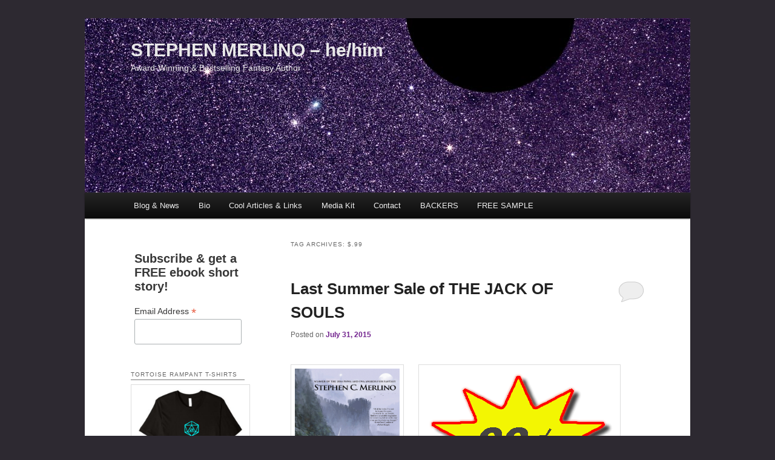

--- FILE ---
content_type: text/html; charset=UTF-8
request_url: http://stephenmerlino.com/tag/99/
body_size: 12267
content:
<!DOCTYPE html>
<!--[if IE 6]>
<html id="ie6" lang="en-US" xmlns:fb="https://www.facebook.com/2008/fbml" xmlns:addthis="https://www.addthis.com/help/api-spec" >
<![endif]-->
<!--[if IE 7]>
<html id="ie7" lang="en-US" xmlns:fb="https://www.facebook.com/2008/fbml" xmlns:addthis="https://www.addthis.com/help/api-spec" >
<![endif]-->
<!--[if IE 8]>
<html id="ie8" lang="en-US" xmlns:fb="https://www.facebook.com/2008/fbml" xmlns:addthis="https://www.addthis.com/help/api-spec" >
<![endif]-->
<!--[if !(IE 6) | !(IE 7) | !(IE 8)  ]><!-->
<html lang="en-US" xmlns:fb="https://www.facebook.com/2008/fbml" xmlns:addthis="https://www.addthis.com/help/api-spec" >
<!--<![endif]-->
<head>
<meta charset="UTF-8" />
<meta name="viewport" content="width=device-width" />
<title>$.99 | STEPHEN MERLINO  &#8211; he/him</title>
<link rel="profile" href="http://gmpg.org/xfn/11" />
<link rel="stylesheet" type="text/css" media="all" href="http://stephenmerlino.com/wp-content/themes/twentyeleven/style.css" />
<link rel="pingback" href="http://stephenmerlino.com/xmlrpc.php" />
<!--[if lt IE 9]>
<script src="http://stephenmerlino.com/wp-content/themes/twentyeleven/js/html5.js" type="text/javascript"></script>
<![endif]-->
<meta name='robots' content='max-image-preview:large' />

<!-- Open Graph Meta Tags generated by Blog2Social 694 - https://www.blog2social.com -->
<meta property="og:title" content="STEPHEN MERLINO  - he/him"/>
<meta property="og:description" content="Award-Winning &amp; Bestselling Fantasy Author"/>
<meta property="og:url" content="http://stephenmerlino.com/tag/99/"/>
<meta property="og:image" content="http://stephenmerlino.com/wp-content/uploads/2015/07/99-cents.gif"/>
<meta property="og:image:width" content="320"/>
<meta property="og:image:height" content="255"/>
<meta property="og:image:type" content="image/gif"/>
<meta property="og:type" content="article"/>
<meta property="og:article:published_time" content="2015-07-31 13:54:08"/>
<meta property="og:article:modified_time" content="2015-08-01 13:10:22"/>
<meta property="og:article:tag" content="$.99"/>
<meta property="og:article:tag" content="$0.99"/>
<meta property="og:article:tag" content="99 cents"/>
<meta property="og:article:tag" content="action adventure"/>
<meta property="og:article:tag" content="assassin"/>
<meta property="og:article:tag" content="award"/>
<meta property="og:article:tag" content="award-winner"/>
<meta property="og:article:tag" content="bargain"/>
<meta property="og:article:tag" content="bestseller"/>
<meta property="og:article:tag" content="book bargain"/>
<meta property="og:article:tag" content="book sale"/>
<meta property="og:article:tag" content="epic"/>
<meta property="og:article:tag" content="epic fantasy"/>
<meta property="og:article:tag" content="fantasy"/>
<meta property="og:article:tag" content="rogue"/>
<meta property="og:article:tag" content="Stephen Merlino"/>
<meta property="og:article:tag" content="strong female"/>
<meta property="og:article:tag" content="sword and sorcery"/>
<meta property="og:article:tag" content="the jack of souls"/>
<meta property="og:article:tag" content="thief"/>
<!-- Open Graph Meta Tags generated by Blog2Social 694 - https://www.blog2social.com -->

<!-- Twitter Card generated by Blog2Social 694 - https://www.blog2social.com -->
<meta name="twitter:card" content="summary">
<meta name="twitter:title" content="STEPHEN MERLINO  - he/him"/>
<meta name="twitter:description" content="Award-Winning &amp; Bestselling Fantasy Author"/>
<meta name="twitter:image" content="http://stephenmerlino.com/wp-content/uploads/2015/07/99-cents.gif"/>
<!-- Twitter Card generated by Blog2Social 694 - https://www.blog2social.com -->
<link rel='dns-prefetch' href='//assets.pinterest.com' />
<link rel='dns-prefetch' href='//static.addtoany.com' />
<link rel='dns-prefetch' href='//s.w.org' />
<link rel="alternate" type="application/rss+xml" title="STEPHEN MERLINO  - he/him &raquo; Feed" href="http://stephenmerlino.com/feed/" />
<link rel="alternate" type="application/rss+xml" title="STEPHEN MERLINO  - he/him &raquo; Comments Feed" href="http://stephenmerlino.com/comments/feed/" />
<link rel="alternate" type="application/rss+xml" title="STEPHEN MERLINO  - he/him &raquo; $.99 Tag Feed" href="http://stephenmerlino.com/tag/99/feed/" />
<script type="text/javascript">
window._wpemojiSettings = {"baseUrl":"https:\/\/s.w.org\/images\/core\/emoji\/13.1.0\/72x72\/","ext":".png","svgUrl":"https:\/\/s.w.org\/images\/core\/emoji\/13.1.0\/svg\/","svgExt":".svg","source":{"concatemoji":"http:\/\/stephenmerlino.com\/wp-includes\/js\/wp-emoji-release.min.js?ver=5.9.12"}};
/*! This file is auto-generated */
!function(e,a,t){var n,r,o,i=a.createElement("canvas"),p=i.getContext&&i.getContext("2d");function s(e,t){var a=String.fromCharCode;p.clearRect(0,0,i.width,i.height),p.fillText(a.apply(this,e),0,0);e=i.toDataURL();return p.clearRect(0,0,i.width,i.height),p.fillText(a.apply(this,t),0,0),e===i.toDataURL()}function c(e){var t=a.createElement("script");t.src=e,t.defer=t.type="text/javascript",a.getElementsByTagName("head")[0].appendChild(t)}for(o=Array("flag","emoji"),t.supports={everything:!0,everythingExceptFlag:!0},r=0;r<o.length;r++)t.supports[o[r]]=function(e){if(!p||!p.fillText)return!1;switch(p.textBaseline="top",p.font="600 32px Arial",e){case"flag":return s([127987,65039,8205,9895,65039],[127987,65039,8203,9895,65039])?!1:!s([55356,56826,55356,56819],[55356,56826,8203,55356,56819])&&!s([55356,57332,56128,56423,56128,56418,56128,56421,56128,56430,56128,56423,56128,56447],[55356,57332,8203,56128,56423,8203,56128,56418,8203,56128,56421,8203,56128,56430,8203,56128,56423,8203,56128,56447]);case"emoji":return!s([10084,65039,8205,55357,56613],[10084,65039,8203,55357,56613])}return!1}(o[r]),t.supports.everything=t.supports.everything&&t.supports[o[r]],"flag"!==o[r]&&(t.supports.everythingExceptFlag=t.supports.everythingExceptFlag&&t.supports[o[r]]);t.supports.everythingExceptFlag=t.supports.everythingExceptFlag&&!t.supports.flag,t.DOMReady=!1,t.readyCallback=function(){t.DOMReady=!0},t.supports.everything||(n=function(){t.readyCallback()},a.addEventListener?(a.addEventListener("DOMContentLoaded",n,!1),e.addEventListener("load",n,!1)):(e.attachEvent("onload",n),a.attachEvent("onreadystatechange",function(){"complete"===a.readyState&&t.readyCallback()})),(n=t.source||{}).concatemoji?c(n.concatemoji):n.wpemoji&&n.twemoji&&(c(n.twemoji),c(n.wpemoji)))}(window,document,window._wpemojiSettings);
</script>
<style type="text/css">
img.wp-smiley,
img.emoji {
	display: inline !important;
	border: none !important;
	box-shadow: none !important;
	height: 1em !important;
	width: 1em !important;
	margin: 0 0.07em !important;
	vertical-align: -0.1em !important;
	background: none !important;
	padding: 0 !important;
}
</style>
	<link rel='stylesheet' id='pinterestBadge-css'  href='http://stephenmerlino.com/wp-content/plugins/pinterest-badge/pinterest.css?ver=5.9.12' type='text/css' media='all' />
<link rel='stylesheet' id='progressbar-new-css-css'  href='http://stephenmerlino.com/wp-content/plugins/nice-animation-progressbar/css/style.css?ver=5.9.12' type='text/css' media='all' />
<link rel='stylesheet' id='progressbar-news-css-css'  href='http://stephenmerlino.com/wp-content/plugins/nice-animation-progressbar/css/jqbar.css?ver=5.9.12' type='text/css' media='all' />
<link rel='stylesheet' id='pinterest-pin-it-button-plugin-styles-css'  href='http://stephenmerlino.com/wp-content/plugins/pinterest-pin-it-button/css/public.css?ver=2.1.0.1' type='text/css' media='all' />
<link rel='stylesheet' id='wppb_css-css'  href='http://stephenmerlino.com/wp-content/plugins/progress-bar/css/wppb.css?ver=5.9.12' type='text/css' media='all' />
<link rel='stylesheet' id='wp-block-library-css'  href='http://stephenmerlino.com/wp-includes/css/dist/block-library/style.min.css?ver=5.9.12' type='text/css' media='all' />
<style id='global-styles-inline-css' type='text/css'>
body{--wp--preset--color--black: #000000;--wp--preset--color--cyan-bluish-gray: #abb8c3;--wp--preset--color--white: #ffffff;--wp--preset--color--pale-pink: #f78da7;--wp--preset--color--vivid-red: #cf2e2e;--wp--preset--color--luminous-vivid-orange: #ff6900;--wp--preset--color--luminous-vivid-amber: #fcb900;--wp--preset--color--light-green-cyan: #7bdcb5;--wp--preset--color--vivid-green-cyan: #00d084;--wp--preset--color--pale-cyan-blue: #8ed1fc;--wp--preset--color--vivid-cyan-blue: #0693e3;--wp--preset--color--vivid-purple: #9b51e0;--wp--preset--gradient--vivid-cyan-blue-to-vivid-purple: linear-gradient(135deg,rgba(6,147,227,1) 0%,rgb(155,81,224) 100%);--wp--preset--gradient--light-green-cyan-to-vivid-green-cyan: linear-gradient(135deg,rgb(122,220,180) 0%,rgb(0,208,130) 100%);--wp--preset--gradient--luminous-vivid-amber-to-luminous-vivid-orange: linear-gradient(135deg,rgba(252,185,0,1) 0%,rgba(255,105,0,1) 100%);--wp--preset--gradient--luminous-vivid-orange-to-vivid-red: linear-gradient(135deg,rgba(255,105,0,1) 0%,rgb(207,46,46) 100%);--wp--preset--gradient--very-light-gray-to-cyan-bluish-gray: linear-gradient(135deg,rgb(238,238,238) 0%,rgb(169,184,195) 100%);--wp--preset--gradient--cool-to-warm-spectrum: linear-gradient(135deg,rgb(74,234,220) 0%,rgb(151,120,209) 20%,rgb(207,42,186) 40%,rgb(238,44,130) 60%,rgb(251,105,98) 80%,rgb(254,248,76) 100%);--wp--preset--gradient--blush-light-purple: linear-gradient(135deg,rgb(255,206,236) 0%,rgb(152,150,240) 100%);--wp--preset--gradient--blush-bordeaux: linear-gradient(135deg,rgb(254,205,165) 0%,rgb(254,45,45) 50%,rgb(107,0,62) 100%);--wp--preset--gradient--luminous-dusk: linear-gradient(135deg,rgb(255,203,112) 0%,rgb(199,81,192) 50%,rgb(65,88,208) 100%);--wp--preset--gradient--pale-ocean: linear-gradient(135deg,rgb(255,245,203) 0%,rgb(182,227,212) 50%,rgb(51,167,181) 100%);--wp--preset--gradient--electric-grass: linear-gradient(135deg,rgb(202,248,128) 0%,rgb(113,206,126) 100%);--wp--preset--gradient--midnight: linear-gradient(135deg,rgb(2,3,129) 0%,rgb(40,116,252) 100%);--wp--preset--duotone--dark-grayscale: url('#wp-duotone-dark-grayscale');--wp--preset--duotone--grayscale: url('#wp-duotone-grayscale');--wp--preset--duotone--purple-yellow: url('#wp-duotone-purple-yellow');--wp--preset--duotone--blue-red: url('#wp-duotone-blue-red');--wp--preset--duotone--midnight: url('#wp-duotone-midnight');--wp--preset--duotone--magenta-yellow: url('#wp-duotone-magenta-yellow');--wp--preset--duotone--purple-green: url('#wp-duotone-purple-green');--wp--preset--duotone--blue-orange: url('#wp-duotone-blue-orange');--wp--preset--font-size--small: 13px;--wp--preset--font-size--medium: 20px;--wp--preset--font-size--large: 36px;--wp--preset--font-size--x-large: 42px;}.has-black-color{color: var(--wp--preset--color--black) !important;}.has-cyan-bluish-gray-color{color: var(--wp--preset--color--cyan-bluish-gray) !important;}.has-white-color{color: var(--wp--preset--color--white) !important;}.has-pale-pink-color{color: var(--wp--preset--color--pale-pink) !important;}.has-vivid-red-color{color: var(--wp--preset--color--vivid-red) !important;}.has-luminous-vivid-orange-color{color: var(--wp--preset--color--luminous-vivid-orange) !important;}.has-luminous-vivid-amber-color{color: var(--wp--preset--color--luminous-vivid-amber) !important;}.has-light-green-cyan-color{color: var(--wp--preset--color--light-green-cyan) !important;}.has-vivid-green-cyan-color{color: var(--wp--preset--color--vivid-green-cyan) !important;}.has-pale-cyan-blue-color{color: var(--wp--preset--color--pale-cyan-blue) !important;}.has-vivid-cyan-blue-color{color: var(--wp--preset--color--vivid-cyan-blue) !important;}.has-vivid-purple-color{color: var(--wp--preset--color--vivid-purple) !important;}.has-black-background-color{background-color: var(--wp--preset--color--black) !important;}.has-cyan-bluish-gray-background-color{background-color: var(--wp--preset--color--cyan-bluish-gray) !important;}.has-white-background-color{background-color: var(--wp--preset--color--white) !important;}.has-pale-pink-background-color{background-color: var(--wp--preset--color--pale-pink) !important;}.has-vivid-red-background-color{background-color: var(--wp--preset--color--vivid-red) !important;}.has-luminous-vivid-orange-background-color{background-color: var(--wp--preset--color--luminous-vivid-orange) !important;}.has-luminous-vivid-amber-background-color{background-color: var(--wp--preset--color--luminous-vivid-amber) !important;}.has-light-green-cyan-background-color{background-color: var(--wp--preset--color--light-green-cyan) !important;}.has-vivid-green-cyan-background-color{background-color: var(--wp--preset--color--vivid-green-cyan) !important;}.has-pale-cyan-blue-background-color{background-color: var(--wp--preset--color--pale-cyan-blue) !important;}.has-vivid-cyan-blue-background-color{background-color: var(--wp--preset--color--vivid-cyan-blue) !important;}.has-vivid-purple-background-color{background-color: var(--wp--preset--color--vivid-purple) !important;}.has-black-border-color{border-color: var(--wp--preset--color--black) !important;}.has-cyan-bluish-gray-border-color{border-color: var(--wp--preset--color--cyan-bluish-gray) !important;}.has-white-border-color{border-color: var(--wp--preset--color--white) !important;}.has-pale-pink-border-color{border-color: var(--wp--preset--color--pale-pink) !important;}.has-vivid-red-border-color{border-color: var(--wp--preset--color--vivid-red) !important;}.has-luminous-vivid-orange-border-color{border-color: var(--wp--preset--color--luminous-vivid-orange) !important;}.has-luminous-vivid-amber-border-color{border-color: var(--wp--preset--color--luminous-vivid-amber) !important;}.has-light-green-cyan-border-color{border-color: var(--wp--preset--color--light-green-cyan) !important;}.has-vivid-green-cyan-border-color{border-color: var(--wp--preset--color--vivid-green-cyan) !important;}.has-pale-cyan-blue-border-color{border-color: var(--wp--preset--color--pale-cyan-blue) !important;}.has-vivid-cyan-blue-border-color{border-color: var(--wp--preset--color--vivid-cyan-blue) !important;}.has-vivid-purple-border-color{border-color: var(--wp--preset--color--vivid-purple) !important;}.has-vivid-cyan-blue-to-vivid-purple-gradient-background{background: var(--wp--preset--gradient--vivid-cyan-blue-to-vivid-purple) !important;}.has-light-green-cyan-to-vivid-green-cyan-gradient-background{background: var(--wp--preset--gradient--light-green-cyan-to-vivid-green-cyan) !important;}.has-luminous-vivid-amber-to-luminous-vivid-orange-gradient-background{background: var(--wp--preset--gradient--luminous-vivid-amber-to-luminous-vivid-orange) !important;}.has-luminous-vivid-orange-to-vivid-red-gradient-background{background: var(--wp--preset--gradient--luminous-vivid-orange-to-vivid-red) !important;}.has-very-light-gray-to-cyan-bluish-gray-gradient-background{background: var(--wp--preset--gradient--very-light-gray-to-cyan-bluish-gray) !important;}.has-cool-to-warm-spectrum-gradient-background{background: var(--wp--preset--gradient--cool-to-warm-spectrum) !important;}.has-blush-light-purple-gradient-background{background: var(--wp--preset--gradient--blush-light-purple) !important;}.has-blush-bordeaux-gradient-background{background: var(--wp--preset--gradient--blush-bordeaux) !important;}.has-luminous-dusk-gradient-background{background: var(--wp--preset--gradient--luminous-dusk) !important;}.has-pale-ocean-gradient-background{background: var(--wp--preset--gradient--pale-ocean) !important;}.has-electric-grass-gradient-background{background: var(--wp--preset--gradient--electric-grass) !important;}.has-midnight-gradient-background{background: var(--wp--preset--gradient--midnight) !important;}.has-small-font-size{font-size: var(--wp--preset--font-size--small) !important;}.has-medium-font-size{font-size: var(--wp--preset--font-size--medium) !important;}.has-large-font-size{font-size: var(--wp--preset--font-size--large) !important;}.has-x-large-font-size{font-size: var(--wp--preset--font-size--x-large) !important;}
</style>
<link rel='stylesheet' id='pin-css-css'  href='http://stephenmerlino.com/wp-content/plugins/add-pinterest-follow-button/css/pin.css?ver=5.9.12' type='text/css' media='all' />
<link rel='stylesheet' id='contact-form-7-css'  href='http://stephenmerlino.com/wp-content/plugins/contact-form-7/includes/css/styles.css?ver=5.5.6' type='text/css' media='all' />
<link rel='stylesheet' id='crellyslider.min-css'  href='http://stephenmerlino.com/wp-content/plugins/crelly-slider/css/crellyslider.min.css?ver=1.4.5' type='text/css' media='all' />
<link rel='stylesheet' id='mc4wp-form-basic-css'  href='http://stephenmerlino.com/wp-content/plugins/mailchimp-for-wp/assets/css/form-basic.css?ver=4.8.7' type='text/css' media='all' />
<link rel='stylesheet' id='addthis_all_pages-css'  href='http://stephenmerlino.com/wp-content/plugins/addthis/frontend/build/addthis_wordpress_public.min.css?ver=5.9.12' type='text/css' media='all' />
<link rel='stylesheet' id='addtoany-css'  href='http://stephenmerlino.com/wp-content/plugins/add-to-any/addtoany.min.css?ver=1.16' type='text/css' media='all' />
<script type='text/javascript' src='http://stephenmerlino.com/wp-content/plugins/pinterest-badge/pinterest_wp.js?ver=5.9.12' id='pinterestBadge-js'></script>
<script type='text/javascript' src='http://stephenmerlino.com/wp-includes/js/jquery/jquery.min.js?ver=3.6.0' id='jquery-core-js'></script>
<script type='text/javascript' src='http://stephenmerlino.com/wp-includes/js/jquery/jquery-migrate.min.js?ver=3.3.2' id='jquery-migrate-js'></script>
<script type='text/javascript' src='http://stephenmerlino.com/wp-content/plugins/nice-animation-progressbar/js/jqbar.js?ver=1' id='progressbar-new-js-js'></script>
<script type='text/javascript' src='http://stephenmerlino.com/wp-content/plugins/progress-bar/js/wppb_animate.js?ver=5.9.12' id='wppb_animate-js'></script>
<script type='text/javascript' id='addtoany-core-js-before'>
window.a2a_config=window.a2a_config||{};a2a_config.callbacks=[];a2a_config.overlays=[];a2a_config.templates={};
</script>
<script type='text/javascript' async src='https://static.addtoany.com/menu/page.js' id='addtoany-core-js'></script>
<script type='text/javascript' async src='http://stephenmerlino.com/wp-content/plugins/add-to-any/addtoany.min.js?ver=1.1' id='addtoany-jquery-js'></script>
<script type='text/javascript' src='http://stephenmerlino.com/wp-includes/js/jquery/ui/core.min.js?ver=1.13.1' id='jquery-ui-core-js'></script>
<script type='text/javascript' src='http://stephenmerlino.com/wp-content/plugins/crelly-slider/js/jquery.crellyslider.min.js?ver=1.4.5' id='jquery.crellyslider.min-js'></script>
<link rel="https://api.w.org/" href="http://stephenmerlino.com/wp-json/" /><link rel="alternate" type="application/json" href="http://stephenmerlino.com/wp-json/wp/v2/tags/430" /><link rel="EditURI" type="application/rsd+xml" title="RSD" href="http://stephenmerlino.com/xmlrpc.php?rsd" />
<link rel="wlwmanifest" type="application/wlwmanifest+xml" href="http://stephenmerlino.com/wp-includes/wlwmanifest.xml" /> 
<meta name="generator" content="WordPress 5.9.12" />
	<style>
		/* Link color */
		a,
		#site-title a:focus,
		#site-title a:hover,
		#site-title a:active,
		.entry-title a:hover,
		.entry-title a:focus,
		.entry-title a:active,
		.widget_twentyeleven_ephemera .comments-link a:hover,
		section.recent-posts .other-recent-posts a[rel="bookmark"]:hover,
		section.recent-posts .other-recent-posts .comments-link a:hover,
		.format-image footer.entry-meta a:hover,
		#site-generator a:hover {
			color: #72238e;
		}
		section.recent-posts .other-recent-posts .comments-link a:hover {
			border-color: #72238e;
		}
		article.feature-image.small .entry-summary p a:hover,
		.entry-header .comments-link a:hover,
		.entry-header .comments-link a:focus,
		.entry-header .comments-link a:active,
		.feature-slider a.active {
			background-color: #72238e;
		}
	</style>
	<style type="text/css">
			#site-title a,
		#site-description {
			color: #e9e9e9 !important;
		}
		</style>
	<style type="text/css" id="custom-background-css">
body.custom-background { background-color: #2d2931; }
</style>
	<script data-cfasync="false" type="text/javascript">if (window.addthis_product === undefined) { window.addthis_product = "wpp"; } if (window.wp_product_version === undefined) { window.wp_product_version = "wpp-6.2.6"; } if (window.addthis_share === undefined) { window.addthis_share = {}; } if (window.addthis_config === undefined) { window.addthis_config = {"data_track_clickback":true,"ignore_server_config":true,"ui_atversion":300}; } if (window.addthis_layers === undefined) { window.addthis_layers = {}; } if (window.addthis_layers_tools === undefined) { window.addthis_layers_tools = []; } else {  } if (window.addthis_plugin_info === undefined) { window.addthis_plugin_info = {"info_status":"enabled","cms_name":"WordPress","plugin_name":"Share Buttons by AddThis","plugin_version":"6.2.6","plugin_mode":"WordPress","anonymous_profile_id":"wp-5e5d2df93bc9ff111196c10f007eea60","page_info":{"template":"archives","post_type":""},"sharing_enabled_on_post_via_metabox":false}; } 
                    (function() {
                      var first_load_interval_id = setInterval(function () {
                        if (typeof window.addthis !== 'undefined') {
                          window.clearInterval(first_load_interval_id);
                          if (typeof window.addthis_layers !== 'undefined' && Object.getOwnPropertyNames(window.addthis_layers).length > 0) {
                            window.addthis.layers(window.addthis_layers);
                          }
                          if (Array.isArray(window.addthis_layers_tools)) {
                            for (i = 0; i < window.addthis_layers_tools.length; i++) {
                              window.addthis.layers(window.addthis_layers_tools[i]);
                            }
                          }
                        }
                     },1000)
                    }());
                </script> <script data-cfasync="false" type="text/javascript" src="https://s7.addthis.com/js/300/addthis_widget.js#pubid=ra-4f8ca807391f161a" async="async"></script><meta name="description" content="A collection of thoughts and advice on writing and worldbuilding by fantasy writer Stephen Merlino." />
<meta name="keywords" content="steve merlino, character driven, setting, how to write, writing advice, setting, secondary world, exposition,
info dump, fantasy novel, fantasy, speculative fiction, spec fic, sff, scifi, witty, action, world building, world-building, original, stephen merlino,
epic fantasy, adventure, writer, author, the jack of souls, unseen moon, trilogy, dragon bait, warhorse, horses, swords and sorcery, larry niven,
hunger games, fashion, George R R Martin, Game of Thrones" />
</head>

<!-- Piwik -->
<script type="text/javascript">
var pkBaseURL = (("https:" == document.location.protocol) ? "https://analytics.stephenmerlino.com/" : "http://analytics.stephenmerlino.com/");
document.write(unescape("%3Cscript src='" + pkBaseURL + "piwik.js' type='text/javascript'%3E%3C/script%3E"));
</script><script type="text/javascript">
try {
var piwikTracker = Piwik.getTracker(pkBaseURL + "piwik.php", 1);
piwikTracker.trackPageView();
piwikTracker.enableLinkTracking();
} catch( err ) {}
</script><noscript><p><img src="http://analytics.stephenmerlino.com/piwik.php?idsite=1" style="border:0" alt="" /></p></noscript>
<!-- End Piwik Tracking Code -->

<body class="archive tag tag-430 custom-background do-etfw single-author two-column left-sidebar">
<div id="page" class="hfeed">
	<header id="branding" role="banner">
			<hgroup>
				<h1 id="site-title"><span><a href="http://stephenmerlino.com/" title="STEPHEN MERLINO  &#8211; he/him" rel="home">STEPHEN MERLINO  &#8211; he/him</a></span></h1>
				<h2 id="site-description">Award-Winning &amp; Bestselling Fantasy Author</h2>
			</hgroup>

						<a href="http://stephenmerlino.com/"></a><!--make the top not link-->
									<!--<img src="http://stephenmerlino.com/wp-content/uploads/2012/04/cropped-cropped-faded_highlight_purple_moon_flipped1.jpg" width="1000" height="288" alt="" />-->
					<!--FadeHeaderMod-->
					<img src="http://stephenmerlino.com/wp-content/title2.jpg" width="1000" height="288" alt="" />
					<img id="hoverimg" src="http://stephenmerlino.com/wp-content/title1.jpg" width="1000" height="288" alt="" />
							<!--</a>-->
			
								<form method="get" id="searchform" action="http://stephenmerlino.com/">
		<label for="s" class="assistive-text">Search</label>
		<input type="text" class="field" name="s" id="s" placeholder="Search" />
		<input type="submit" class="submit" name="submit" id="searchsubmit" value="Search" />
	</form>
			
			<nav id="access" role="navigation">
				<h3 class="assistive-text">Main menu</h3>
								<div class="skip-link"><a class="assistive-text" href="#content" title="Skip to primary content">Skip to primary content</a></div>
				<div class="skip-link"><a class="assistive-text" href="#secondary" title="Skip to secondary content">Skip to secondary content</a></div>
								<div class="menu-home-container"><ul id="menu-home" class="menu"><li id="menu-item-359" class="menu-item menu-item-type-custom menu-item-object-custom menu-item-home menu-item-359"><a href="http://stephenmerlino.com/">Blog &#038; News</a></li>
<li id="menu-item-357" class="menu-item menu-item-type-post_type menu-item-object-page menu-item-357"><a href="http://stephenmerlino.com/bio/">Bio</a></li>
<li id="menu-item-358" class="menu-item menu-item-type-post_type menu-item-object-page menu-item-358"><a href="http://stephenmerlino.com/links/">Cool Articles &#038; Links</a></li>
<li id="menu-item-355" class="menu-item menu-item-type-post_type menu-item-object-page menu-item-355"><a href="http://stephenmerlino.com/media/">Media Kit</a></li>
<li id="menu-item-354" class="menu-item menu-item-type-post_type menu-item-object-page menu-item-354"><a href="http://stephenmerlino.com/contact/">Contact</a></li>
<li id="menu-item-808" class="menu-item menu-item-type-post_type menu-item-object-page menu-item-808"><a href="http://stephenmerlino.com/kickstarter-backers/">BACKERS</a></li>
<li id="menu-item-887" class="menu-item menu-item-type-post_type menu-item-object-page menu-item-887"><a href="http://stephenmerlino.com/sample/">FREE SAMPLE</a></li>
</ul></div>			</nav><!-- #access -->
	</header><!-- #branding -->


	<div id="main">
		<section id="primary">
			<div id="content" role="main">

			
				<header class="page-header">
					<h1 class="page-title">Tag Archives: <span>$.99</span></h1>

									</header>

				
								
					
	<article id="post-1042" class="post-1042 post type-post status-publish format-standard hentry category-food-for-fantasy tag-430 tag-0-99 tag-99-cents tag-action-adventure tag-assassin tag-award tag-award-winner tag-bargain tag-bestseller tag-book-bargain tag-book-sale tag-epic tag-epic-fantasy tag-fantasy tag-rogue tag-stephen-merlino tag-strong-female tag-sword-and-sorcery tag-the-jack-of-souls tag-thief">
		<header class="entry-header">
						<h1 class="entry-title"><a href="http://stephenmerlino.com/last-summer-sale-of-the-jack-of-souls/" title="Permalink to Last Summer Sale of THE JACK OF SOULS" rel="bookmark">Last Summer Sale of THE JACK OF SOULS</a></h1>
			
						<div class="entry-meta">
				<span class="sep">Posted on </span><a href="http://stephenmerlino.com/last-summer-sale-of-the-jack-of-souls/" title="1:54 pm" rel="bookmark"><time class="entry-date" datetime="2015-07-31T13:54:08-07:00" pubdate>July 31, 2015</time></a><span class="by-author"> <span class="sep"> by </span> <span class="author vcard"><a class="url fn n" href="http://stephenmerlino.com/author/stephen-merlino/" title="View all posts by Stephen Merlino" rel="author">Stephen Merlino</a></span></span>			</div><!-- .entry-meta -->
			
						<div class="comments-link">
				<a href="http://stephenmerlino.com/last-summer-sale-of-the-jack-of-souls/#respond"><span class="leave-reply">Reply</span></a>			</div>
					</header><!-- .entry-header -->

				<div class="entry-content">
			<div class="at-above-post-arch-page addthis_tool" data-url="http://stephenmerlino.com/last-summer-sale-of-the-jack-of-souls/"></div><p><a href="http://www.amazon.com/Jack-Souls-Unseen-Moon/dp/0986267414/ref=sr_1_1?ie=UTF8&amp;qid=1438375794&amp;sr=8-1&amp;keywords=the+jack+of+souls"><br />
<img class="alignleft  wp-image-1044" src="http://stephenmerlino.com/wp-content/uploads/2015/07/Cover-clr-FOR-KINDLE-72dpi-original-dimensions.jpg" alt="Pageflex Persona [document: PRS0000040_00010]" width="173" height="253" /></a><a href="http://www.amazon.com/Jack-Souls-Unseen-Moon/dp/0986267414/ref=sr_1_1?ie=UTF8&amp;qid=1438375794&amp;sr=8-1&amp;keywords=the+jack+of+souls"><img loading="lazy" class="alignleft size-full wp-image-1043" src="http://stephenmerlino.com/wp-content/uploads/2015/07/99-cents.gif" alt="99 cents" width="320" height="255" /></a></p>
<!-- AddThis Advanced Settings above via filter on the_content --><!-- AddThis Advanced Settings below via filter on the_content --><!-- AddThis Advanced Settings generic via filter on the_content --><!-- AddThis Share Buttons above via filter on the_content --><!-- AddThis Share Buttons below via filter on the_content --><div class="at-below-post-arch-page addthis_tool" data-url="http://stephenmerlino.com/last-summer-sale-of-the-jack-of-souls/"></div><!-- AddThis Share Buttons generic via filter on the_content --><div class="addtoany_share_save_container addtoany_content addtoany_content_bottom"><div class="a2a_kit a2a_kit_size_32 addtoany_list" data-a2a-url="http://stephenmerlino.com/last-summer-sale-of-the-jack-of-souls/" data-a2a-title="Last Summer Sale of THE JACK OF SOULS"><a class="a2a_button_facebook" href="https://www.addtoany.com/add_to/facebook?linkurl=http%3A%2F%2Fstephenmerlino.com%2Flast-summer-sale-of-the-jack-of-souls%2F&amp;linkname=Last%20Summer%20Sale%20of%20THE%20JACK%20OF%20SOULS" title="Facebook" rel="nofollow noopener" target="_blank"></a><a class="a2a_button_twitter" href="https://www.addtoany.com/add_to/twitter?linkurl=http%3A%2F%2Fstephenmerlino.com%2Flast-summer-sale-of-the-jack-of-souls%2F&amp;linkname=Last%20Summer%20Sale%20of%20THE%20JACK%20OF%20SOULS" title="Twitter" rel="nofollow noopener" target="_blank"></a><a class="a2a_button_email" href="https://www.addtoany.com/add_to/email?linkurl=http%3A%2F%2Fstephenmerlino.com%2Flast-summer-sale-of-the-jack-of-souls%2F&amp;linkname=Last%20Summer%20Sale%20of%20THE%20JACK%20OF%20SOULS" title="Email" rel="nofollow noopener" target="_blank"></a><a class="a2a_button_pinterest" href="https://www.addtoany.com/add_to/pinterest?linkurl=http%3A%2F%2Fstephenmerlino.com%2Flast-summer-sale-of-the-jack-of-souls%2F&amp;linkname=Last%20Summer%20Sale%20of%20THE%20JACK%20OF%20SOULS" title="Pinterest" rel="nofollow noopener" target="_blank"></a><a class="a2a_button_tumblr" href="https://www.addtoany.com/add_to/tumblr?linkurl=http%3A%2F%2Fstephenmerlino.com%2Flast-summer-sale-of-the-jack-of-souls%2F&amp;linkname=Last%20Summer%20Sale%20of%20THE%20JACK%20OF%20SOULS" title="Tumblr" rel="nofollow noopener" target="_blank"></a><a class="a2a_button_reddit" href="https://www.addtoany.com/add_to/reddit?linkurl=http%3A%2F%2Fstephenmerlino.com%2Flast-summer-sale-of-the-jack-of-souls%2F&amp;linkname=Last%20Summer%20Sale%20of%20THE%20JACK%20OF%20SOULS" title="Reddit" rel="nofollow noopener" target="_blank"></a><a class="a2a_dd addtoany_share_save addtoany_share" href="https://www.addtoany.com/share"></a></div></div>					</div><!-- .entry-content -->
		
		<footer class="entry-meta">
												<span class="cat-links">
				<span class="entry-utility-prep entry-utility-prep-cat-links">Posted in</span> <a href="http://stephenmerlino.com/category/food-for-fantasy/" rel="category tag">Food for Fantasy</a>			</span>
									<span class="sep"> | </span>
							<span class="tag-links">
				<span class="entry-utility-prep entry-utility-prep-tag-links">Tagged</span> <a href="http://stephenmerlino.com/tag/99/" rel="tag">$.99</a>, <a href="http://stephenmerlino.com/tag/0-99/" rel="tag">$0.99</a>, <a href="http://stephenmerlino.com/tag/99-cents/" rel="tag">99 cents</a>, <a href="http://stephenmerlino.com/tag/action-adventure/" rel="tag">action adventure</a>, <a href="http://stephenmerlino.com/tag/assassin/" rel="tag">assassin</a>, <a href="http://stephenmerlino.com/tag/award/" rel="tag">award</a>, <a href="http://stephenmerlino.com/tag/award-winner/" rel="tag">award-winner</a>, <a href="http://stephenmerlino.com/tag/bargain/" rel="tag">bargain</a>, <a href="http://stephenmerlino.com/tag/bestseller/" rel="tag">bestseller</a>, <a href="http://stephenmerlino.com/tag/book-bargain/" rel="tag">book bargain</a>, <a href="http://stephenmerlino.com/tag/book-sale/" rel="tag">book sale</a>, <a href="http://stephenmerlino.com/tag/epic/" rel="tag">epic</a>, <a href="http://stephenmerlino.com/tag/fantasy/" rel="tag">fantasy</a>, <a href="http://stephenmerlino.com/tag/rogue/" rel="tag">rogue</a>, <a href="http://stephenmerlino.com/tag/stephen-merlino/" rel="tag">Stephen Merlino</a>, <a href="http://stephenmerlino.com/tag/strong-female/" rel="tag">strong female</a>, <a href="http://stephenmerlino.com/tag/the-jack-of-souls/" rel="tag">the jack of souls</a>, <a href="http://stephenmerlino.com/tag/thief/" rel="tag">thief</a>			</span>
						
									<span class="sep"> | </span>
						<span class="comments-link"><a href="http://stephenmerlino.com/last-summer-sale-of-the-jack-of-souls/#respond"><span class="leave-reply">Leave a reply</span></a></span>
			
					</footer><!-- #entry-meta -->
	</article><!-- #post-1042 -->

				
					
	<article id="post-1034" class="post-1034 post type-post status-publish format-standard hentry category-food-for-fantasy tag-430 tag-0-99 tag-4th-of-july tag-99-cents tag-action tag-adventure tag-amazon tag-award tag-epic tag-epic-fantasy tag-fantasy tag-fantasy-world-building tag-fantasy-worldbuilding tag-game-of-thrones tag-independence-day-sale tag-kindle tag-kindle-bargain tag-knight tag-medieval tag-sale tag-stephen-merlino tag-strong-female tag-sword-and-sorcery">
		<header class="entry-header">
						<h1 class="entry-title"><a href="http://stephenmerlino.com/summer-kindle-sale-starts-tomorrow/" title="Permalink to Summer Kindle Sale Starts Tomorrow" rel="bookmark">Summer Kindle Sale Starts Tomorrow</a></h1>
			
						<div class="entry-meta">
				<span class="sep">Posted on </span><a href="http://stephenmerlino.com/summer-kindle-sale-starts-tomorrow/" title="2:04 pm" rel="bookmark"><time class="entry-date" datetime="2015-07-02T14:04:38-07:00" pubdate>July 2, 2015</time></a><span class="by-author"> <span class="sep"> by </span> <span class="author vcard"><a class="url fn n" href="http://stephenmerlino.com/author/stephen-merlino/" title="View all posts by Stephen Merlino" rel="author">Stephen Merlino</a></span></span>			</div><!-- .entry-meta -->
			
						<div class="comments-link">
				<a href="http://stephenmerlino.com/summer-kindle-sale-starts-tomorrow/#respond"><span class="leave-reply">Reply</span></a>			</div>
					</header><!-- .entry-header -->

				<div class="entry-content">
			<div class="at-above-post-arch-page addthis_tool" data-url="http://stephenmerlino.com/summer-kindle-sale-starts-tomorrow/"></div><p><a href="http://www.amazon.com/Jack-Souls-Unseen-Moon/dp/B00QI98ZZ4/ref=sr_1_1_twi_2_kin?ie=UTF8&amp;qid=1435869857&amp;sr=8-1&amp;keywords=the+jack+of+souls"><img loading="lazy" class="alignleft size-full wp-image-1026" src="http://stephenmerlino.com/wp-content/uploads/2015/06/The-Jack-of-Souls-Sale-Announcement.jpeg" alt="The Jack of Souls - Sale Announcement" width="480" height="622" srcset="http://stephenmerlino.com/wp-content/uploads/2015/06/The-Jack-of-Souls-Sale-Announcement.jpeg 480w, http://stephenmerlino.com/wp-content/uploads/2015/06/The-Jack-of-Souls-Sale-Announcement-232x300.jpeg 232w" sizes="(max-width: 480px) 100vw, 480px" /></a></p>
<!-- AddThis Advanced Settings above via filter on the_content --><!-- AddThis Advanced Settings below via filter on the_content --><!-- AddThis Advanced Settings generic via filter on the_content --><!-- AddThis Share Buttons above via filter on the_content --><!-- AddThis Share Buttons below via filter on the_content --><div class="at-below-post-arch-page addthis_tool" data-url="http://stephenmerlino.com/summer-kindle-sale-starts-tomorrow/"></div><!-- AddThis Share Buttons generic via filter on the_content --><div class="addtoany_share_save_container addtoany_content addtoany_content_bottom"><div class="a2a_kit a2a_kit_size_32 addtoany_list" data-a2a-url="http://stephenmerlino.com/summer-kindle-sale-starts-tomorrow/" data-a2a-title="Summer Kindle Sale Starts Tomorrow"><a class="a2a_button_facebook" href="https://www.addtoany.com/add_to/facebook?linkurl=http%3A%2F%2Fstephenmerlino.com%2Fsummer-kindle-sale-starts-tomorrow%2F&amp;linkname=Summer%20Kindle%20Sale%20Starts%20Tomorrow" title="Facebook" rel="nofollow noopener" target="_blank"></a><a class="a2a_button_twitter" href="https://www.addtoany.com/add_to/twitter?linkurl=http%3A%2F%2Fstephenmerlino.com%2Fsummer-kindle-sale-starts-tomorrow%2F&amp;linkname=Summer%20Kindle%20Sale%20Starts%20Tomorrow" title="Twitter" rel="nofollow noopener" target="_blank"></a><a class="a2a_button_email" href="https://www.addtoany.com/add_to/email?linkurl=http%3A%2F%2Fstephenmerlino.com%2Fsummer-kindle-sale-starts-tomorrow%2F&amp;linkname=Summer%20Kindle%20Sale%20Starts%20Tomorrow" title="Email" rel="nofollow noopener" target="_blank"></a><a class="a2a_button_pinterest" href="https://www.addtoany.com/add_to/pinterest?linkurl=http%3A%2F%2Fstephenmerlino.com%2Fsummer-kindle-sale-starts-tomorrow%2F&amp;linkname=Summer%20Kindle%20Sale%20Starts%20Tomorrow" title="Pinterest" rel="nofollow noopener" target="_blank"></a><a class="a2a_button_tumblr" href="https://www.addtoany.com/add_to/tumblr?linkurl=http%3A%2F%2Fstephenmerlino.com%2Fsummer-kindle-sale-starts-tomorrow%2F&amp;linkname=Summer%20Kindle%20Sale%20Starts%20Tomorrow" title="Tumblr" rel="nofollow noopener" target="_blank"></a><a class="a2a_button_reddit" href="https://www.addtoany.com/add_to/reddit?linkurl=http%3A%2F%2Fstephenmerlino.com%2Fsummer-kindle-sale-starts-tomorrow%2F&amp;linkname=Summer%20Kindle%20Sale%20Starts%20Tomorrow" title="Reddit" rel="nofollow noopener" target="_blank"></a><a class="a2a_dd addtoany_share_save addtoany_share" href="https://www.addtoany.com/share"></a></div></div>					</div><!-- .entry-content -->
		
		<footer class="entry-meta">
												<span class="cat-links">
				<span class="entry-utility-prep entry-utility-prep-cat-links">Posted in</span> <a href="http://stephenmerlino.com/category/food-for-fantasy/" rel="category tag">Food for Fantasy</a>			</span>
									<span class="sep"> | </span>
							<span class="tag-links">
				<span class="entry-utility-prep entry-utility-prep-tag-links">Tagged</span> <a href="http://stephenmerlino.com/tag/99/" rel="tag">$.99</a>, <a href="http://stephenmerlino.com/tag/0-99/" rel="tag">$0.99</a>, <a href="http://stephenmerlino.com/tag/4th-of-july/" rel="tag">4th of July</a>, <a href="http://stephenmerlino.com/tag/99-cents/" rel="tag">99 cents</a>, <a href="http://stephenmerlino.com/tag/action/" rel="tag">action</a>, <a href="http://stephenmerlino.com/tag/adventure/" rel="tag">adventure</a>, <a href="http://stephenmerlino.com/tag/amazon/" rel="tag">amazon</a>, <a href="http://stephenmerlino.com/tag/award/" rel="tag">award</a>, <a href="http://stephenmerlino.com/tag/epic/" rel="tag">epic</a>, <a href="http://stephenmerlino.com/tag/fantasy/" rel="tag">fantasy</a>, <a href="http://stephenmerlino.com/tag/fantasy-world-building/" rel="tag">fantasy world building</a>, <a href="http://stephenmerlino.com/tag/fantasy-worldbuilding/" rel="tag">fantasy worldbuilding</a>, <a href="http://stephenmerlino.com/tag/game-of-thrones/" rel="tag">Game of Thrones</a>, <a href="http://stephenmerlino.com/tag/independence-day-sale/" rel="tag">independence day sale</a>, <a href="http://stephenmerlino.com/tag/kindle/" rel="tag">kindle</a>, <a href="http://stephenmerlino.com/tag/kindle-bargain/" rel="tag">kindle bargain</a>, <a href="http://stephenmerlino.com/tag/knight/" rel="tag">knight</a>, <a href="http://stephenmerlino.com/tag/medieval/" rel="tag">medieval</a>, <a href="http://stephenmerlino.com/tag/sale/" rel="tag">sale</a>, <a href="http://stephenmerlino.com/tag/stephen-merlino/" rel="tag">Stephen Merlino</a>, <a href="http://stephenmerlino.com/tag/strong-female/" rel="tag">strong female</a>			</span>
						
									<span class="sep"> | </span>
						<span class="comments-link"><a href="http://stephenmerlino.com/summer-kindle-sale-starts-tomorrow/#respond"><span class="leave-reply">Leave a reply</span></a></span>
			
					</footer><!-- #entry-meta -->
	</article><!-- #post-1034 -->

				
				
			
			</div><!-- #content -->
		</section><!-- #primary -->

		<div id="secondary" class="widget-area" role="complementary">
			<aside id="text-6" class="widget widget_text">			<div class="textwidget"><!-- Begin MailChimp Signup Form -->
<link href="//cdn-images.mailchimp.com/embedcode/classic-10_7.css" rel="stylesheet" type="text/css">
<style type="text/css">
	#mc_embed_signup{background:#fff; clear:left; font:14px Helvetica,Arial,sans-serif; }
	/* Add your own MailChimp form style overrides in your site stylesheet or in this style block.
	   We recommend moving this block and the preceding CSS link to the HEAD of your HTML file. */
</style>
<div id="mc_embed_signup">
<form action="https://stephenmerlino.us8.list-manage.com/subscribe/post?u=5cbdedb9a4e747984e1b2a04f&amp;id=3a8375d1b3" method="post" id="mc-embedded-subscribe-form" name="mc-embedded-subscribe-form" class="validate" target="_blank" novalidate>
    <div id="mc_embed_signup_scroll">
	<h2>Subscribe &amp; get a FREE ebook short story!</h2>
<div class="mc-field-group">
	<label for="mce-EMAIL">Email Address  <span class="asterisk">*</span>
</label>
	<input type="email" value="" name="EMAIL" class="required email" id="mce-EMAIL">
</div>
	<div id="mce-responses" class="clear">
		<div class="response" id="mce-error-response" style="display:none"></div>
		<div class="response" id="mce-success-response" style="display:none"></div>
	</div>    <!-- real people should not fill this in and expect good things - do not remove this or risk form bot signups-->
    <div style="position: absolute; left: -5000px;" aria-hidden="true"><input type="text" name="b_5cbdedb9a4e747984e1b2a04f_3a8375d1b3" tabindex="-1" value="">
    <div class="clear"><input type="submit" value="Subscribe" name="subscribe" id="mc-embedded-subscribe" class="button">
</form>
<script type='text/javascript' src='//s3.amazonaws.com/downloads.mailchimp.com/js/mc-validate.js'></script><script type='text/javascript'>(function($) {window.fnames = new Array(); window.ftypes = new Array();fnames[0]='EMAIL';ftypes[0]='email';}(jQuery));var $mcj = jQuery.noConflict(true);</script>
<!--End mc_embed_signup--></div>
		</aside><aside id="text-13" class="widget widget_text"><h3 class="widget-title">Tortoise Rampant T-Shirts</h3>			<div class="textwidget"><a href="https://www.amazon.com/s?rh=n%3A7141123011%2Cp_4%3ATortoise+Rampant+Fantasy&ref=bl_sl_s_ap_web_7141123011" rel="attachment wp-att-1697"><img class="alignleft wp-image-1697 size-full" src="http://stephenmerlino.com/wp-content/uploads/2020/01/Screenshot-114-1.png" alt="" width="1600" height="2560" /></a></div>
		</aside><aside id="text-11" class="widget widget_text"><h3 class="widget-title">* * SEE BOOK ONE ON AMAZON *</h3>			<div class="textwidget"><a href="https://www.amazon.com/Jack-Souls-Knight-Adventure-Unseen-ebook/dp/B00QI98ZZ4/ref=sr_1_1?s=digital-text&amp;ie=UTF8&amp;qid=1513994307&amp;sr=1-1&amp;keywords=the+jack+of+SOULS" rel="attachment wp-att-1697"><img class="alignleft wp-image-1697 size-full" src="http://stephenmerlino.com/wp-content/uploads/2017/12/JOS_cover_2017_04_small.jpg" alt="" width="1600" height="2560" /></a></div>
		</aside><aside id="text-12" class="widget widget_text"><h3 class="widget-title">* SEE BOOK TWO ON AMAZON *</h3>			<div class="textwidget"><a href="http://stephenmerlino.com/last-minute-title-change-for-book-two/jack_of_ruin_ebook_cover_05-2/" rel="attachment wp-att-1692"><img class="alignleft size-full wp-image-1692" src="http://stephenmerlino.com/wp-content/uploads/2017/12/Jack_of_Ruin_Ebook_Cover_05.jpg" alt="" width="1600" height="2560" /></a></div>
		</aside><aside id="text-7" class="widget widget_text"><h3 class="widget-title">STEPHEN ACCEPTANCE SPEECH</h3>			<div class="textwidget"><a href="https://www.youtube.com/watch?v=4s4FXNwPRFY" target="_blank" rel="noopener"><img class="alignleft size-full wp-image-1265" src="http://stephenmerlino.com/wp-content/uploads/2016/04/Acceptance-Holding-Award.png" alt="Acceptance Holding Award" width="1763" height="1077" /></a></div>
		</aside><aside id="text-8" class="widget widget_text"><h3 class="widget-title">Link to BIO</h3>			<div class="textwidget"><a href="http://stephenmerlino.com/bio/"><img class="alignleft size-full wp-image-1187" src="http://stephenmerlino.com/wp-content/uploads/2016/04/IMG_0931.jpg" alt="IMG_0931" width="2576" height="1932" /></a></div>
		</aside><aside id="search-2" class="widget widget_search"><h3 class="widget-title">Search </h3>	<form method="get" id="searchform" action="http://stephenmerlino.com/">
		<label for="s" class="assistive-text">Search</label>
		<input type="text" class="field" name="s" id="s" placeholder="Search" />
		<input type="submit" class="submit" name="submit" id="searchsubmit" value="Search" />
	</form>
</aside><aside id="do-etfw-2" class="widget widget-do-etfw">					<h3 class="widget-title">Follow me on Twitter</h3>		
		<a class="twitter-timeline" data-height="500" data-tweet-limit="3" data-theme="light" data-link-color="#3b94d9" data-border-color="#f5f5f5" href="https://twitter.com/stephenmerlino">Tweets by @stephenmerlino</a>
</aside>			<aside id="pinterestbadgewidget-2" class="widget widget_pinterestbadgewidget">				<h3 class="widget-title">Recent Pins.</h3>				<!-- Pinterest Badge by Skipser --><div id="pinbadgewrapper2" style="text-align:left;text-shadow:none;margin:0;padding:0;border:0;clear:both;"><div id="pinbadgewrapper1" style="text-align:left;text-shadow:none;margin:0;padding:0;border:0;clear:both;"><div id="pinbadgewrapper" style="border:0px solid #FFFFFF;  overflow:hidden; background-color:inherit; text-align:left;text-shadow:none;margin:0;padding:0;font-family:'lucida grande',tahoma,verdana,arial,sans-serif;font-size:11px;font-weight:normal;color:#333333;clear:both;"><div id="pinbadge" ><div id="pinimgs"></div><div id="pinfollow" style="clear:both;"><a href="http://pinterest.com/stephenmerlino/"><img src="http://passets-cdn.pinterest.com/images/follow-on-pinterest-button.png" width="156" height="26" alt="Follow Me on Pinterest" /></a></div></div><div style="clear:both;"><div style="padding:0 8px; height:20px;"><div style="border-top:1px solid #DDDDDD;"><div id="pinbadgeFollowerCount" style="display:none;color:#333333;">Followed by <strong></strong> people.</div><!--start_credit--><div id="pinbadgeCreditq"><a href="http://www.skipser.com" onclick='var credit=document.getElementById("pinbadgeCredit");var foll = document.getElementById("pinbadgeFollowerCount");if (credit.style.display == "none"){credit.style.display = "block";foll.style.display="none";}else{credit.style.display = "none";foll.style.display="block";} return false;'>?</a></div><div id="pinbadgeCredit"><p><a href="http://www.pinterestbadge.skipser.com" style="text-decoration:none;"><strong>Pinterest Badge</strong></a> by <a href="http://www.skipser.com" style="text-decoration:none;color:#333333;font-weight:normal;">Skipser</a></p></div><!--end_credit--></div></div></div></div></div></div>			</aside>		<aside id="rss-3" class="widget widget_rss"><h3 class="widget-title"><a class="rsswidget rss-widget-feed" href="http://www.stephenmerlino.com/feed"><img class="rss-widget-icon" style="border:0" width="14" height="14" src="http://stephenmerlino.com/wp-includes/images/rss.png" alt="RSS" loading="lazy" /></a> <a class="rsswidget rss-widget-title" href="http://stephenmerlino.com/">Stephen Merlino</a></h3><ul><li><a class='rsswidget' href='http://stephenmerlino.com/culminating-boss-battle-this-wednesday/'>Culminating Boss Battle this Wednesday!</a></li><li><a class='rsswidget' href='http://stephenmerlino.com/free-fantasy-escape/'>Free Fantasy Escape</a></li><li><a class='rsswidget' href='http://stephenmerlino.com/dang-this-is-fun/'>Dang this is fun!</a></li><li><a class='rsswidget' href='http://stephenmerlino.com/past-episodes-now-on-youtube-link-to-channel/'>Author D&amp;D Livestream now on YouTube! Link to Channel:</a></li><li><a class='rsswidget' href='http://stephenmerlino.com/debut-episode-was-a-blast-link-to-recording/'>Debut Episode was a Blast! Link to Recording :</a></li><li><a class='rsswidget' href='http://stephenmerlino.com/1762-2/'>I’m in a Fantasy Author D&amp;D Twitch Stream</a></li><li><a class='rsswidget' href='http://stephenmerlino.com/official-book-twos-out-and-book-ones-free/'>OFFICIAL! Book Two’s out and Book one’s FREE!</a></li><li><a class='rsswidget' href='http://stephenmerlino.com/hardback-paperback-kickstarter-rewards-sent/'>Hardback &amp; Paperback Kickstarter Rewards Sent!</a></li><li><a class='rsswidget' href='http://stephenmerlino.com/last-minute-title-change-for-book-two/'>LAST MINUTE TITLE CHANGE FOR BOOK TWO</a></li><li><a class='rsswidget' href='http://stephenmerlino.com/proof-copy-arrived/'>PROOF COPY OF BOOK TWO ARRIVED!</a></li></ul></aside>
		<aside id="recent-posts-3" class="widget widget_recent_entries">
		<h3 class="widget-title">Blog &#038; News</h3>
		<ul>
											<li>
					<a href="http://stephenmerlino.com/culminating-boss-battle-this-wednesday/">Culminating Boss Battle this Wednesday!</a>
									</li>
											<li>
					<a href="http://stephenmerlino.com/free-fantasy-escape/">Free Fantasy Escape</a>
									</li>
											<li>
					<a href="http://stephenmerlino.com/dang-this-is-fun/">Dang this is fun!</a>
									</li>
											<li>
					<a href="http://stephenmerlino.com/past-episodes-now-on-youtube-link-to-channel/">Author D&#038;D Livestream now on YouTube! Link to Channel:</a>
									</li>
											<li>
					<a href="http://stephenmerlino.com/debut-episode-was-a-blast-link-to-recording/">Debut Episode was a Blast! Link to Recording :</a>
									</li>
											<li>
					<a href="http://stephenmerlino.com/1762-2/">I’m in a Fantasy Author D&#038;D Twitch Stream</a>
									</li>
											<li>
					<a href="http://stephenmerlino.com/official-book-twos-out-and-book-ones-free/">OFFICIAL! Book Two&#8217;s out and Book one&#8217;s FREE!</a>
									</li>
											<li>
					<a href="http://stephenmerlino.com/hardback-paperback-kickstarter-rewards-sent/">Hardback &#038; Paperback Kickstarter Rewards Sent!</a>
									</li>
											<li>
					<a href="http://stephenmerlino.com/last-minute-title-change-for-book-two/">LAST MINUTE TITLE CHANGE FOR BOOK TWO</a>
									</li>
											<li>
					<a href="http://stephenmerlino.com/proof-copy-arrived/">PROOF COPY OF BOOK TWO ARRIVED!</a>
									</li>
											<li>
					<a href="http://stephenmerlino.com/done-this-week-book-two-goes-to-the-editor/">DONE! This Week BOOK TWO goes to the Editor!</a>
									</li>
											<li>
					<a href="http://stephenmerlino.com/my-four-muses-of-summer/">Four Muses of Summer</a>
									</li>
											<li>
					<a href="http://stephenmerlino.com/hitchcock-on-happiness-creativity/">Hitchcock on Happiness &#038; Creativity</a>
									</li>
											<li>
					<a href="http://stephenmerlino.com/zero-gravity-drone-on-the-iss/">Zero-gravity Drone on the ISS</a>
									</li>
											<li>
					<a href="http://stephenmerlino.com/book-2-update-beta-readers-cover-art/">Book 2 Update &#8211; Beta Readers &#038; Cover Art</a>
									</li>
											<li>
					<a href="http://stephenmerlino.com/to-do-pile/">To-Do Pile</a>
									</li>
											<li>
					<a href="http://stephenmerlino.com/book-2-cover-art-achieved/">Book 2 Cover Art Achieved!</a>
									</li>
											<li>
					<a href="http://stephenmerlino.com/awesome-indies-approved-5-stars-for-the-jack-of-souls/">Awesome Indies Approved! 5-Stars for The Jack of Souls</a>
									</li>
											<li>
					<a href="http://stephenmerlino.com/peer-reviewed-by-nathan-lowell/">Peer Reviewed, by Nathan Lowell</a>
									</li>
											<li>
					<a href="http://stephenmerlino.com/the-knave-of-souls-progress-update/">THE KNAVE OF SOULS &#8211; Progress Update</a>
									</li>
					</ul>

		</aside>		</div><!-- #secondary .widget-area -->

	</div><!-- #main -->

	<footer id="colophon" role="contentinfo">

			
<div id="supplementary" class="two">
		<div id="first" class="widget-area" role="complementary">
		<aside id="text-3" class="widget widget_text"><h3 class="widget-title">RSS Feed</h3>			<div class="textwidget"><a href="http://stephenmerlino.com/feed"><img src="http://stephenmerlino.com/rss.png"> Subscribe using RSS</a></div>
		</aside>	</div><!-- #first .widget-area -->
	
	
		<div id="third" class="widget-area" role="complementary">
			</div><!-- #third .widget-area -->
	</div><!-- #supplementary -->
			<div id="site-generator">
								<a href="http://wordpress.org/" title="Semantic Personal Publishing Platform" rel="generator">Proudly powered by WordPress</a>
			</div>
	</footer><!-- #colophon -->
</div><!-- #page -->

<script type='text/javascript' src='//assets.pinterest.com/js/pinit.js' id='pinterest-pinit-js-js'></script>
<script type='text/javascript' src='http://stephenmerlino.com/wp-content/plugins/add-pinterest-follow-button/js/pin.js?ver=1' id='pin-js-js'></script>
<script type='text/javascript' src='http://stephenmerlino.com/wp-includes/js/dist/vendor/regenerator-runtime.min.js?ver=0.13.9' id='regenerator-runtime-js'></script>
<script type='text/javascript' src='http://stephenmerlino.com/wp-includes/js/dist/vendor/wp-polyfill.min.js?ver=3.15.0' id='wp-polyfill-js'></script>
<script type='text/javascript' id='contact-form-7-js-extra'>
/* <![CDATA[ */
var wpcf7 = {"api":{"root":"http:\/\/stephenmerlino.com\/wp-json\/","namespace":"contact-form-7\/v1"},"cached":"1"};
/* ]]> */
</script>
<script type='text/javascript' src='http://stephenmerlino.com/wp-content/plugins/contact-form-7/includes/js/index.js?ver=5.5.6' id='contact-form-7-js'></script>
<script type='text/javascript' src='http://stephenmerlino.com/wp-content/plugins/easy-twitter-feed-widget/js/twitter-widgets.js?ver=1.0' id='do-etfw-twitter-widgets-js'></script>

</body>
</html>

--- FILE ---
content_type: text/css
request_url: http://stephenmerlino.com/wp-content/plugins/nice-animation-progressbar/css/style.css?ver=5.9.12
body_size: 145
content:
.bar-percent {
  padding-left: 15px;
}
.bar-label {
display: inline-block;
margin: 0 auto;
overflow: hidden;
padding-left: 10px;
padding-right: 9px;
width: 80px;
}

--- FILE ---
content_type: text/css
request_url: http://stephenmerlino.com/wp-content/plugins/nice-animation-progressbar/css/jqbar.css?ver=5.9.12
body_size: 282
content:
.jqbar
{
    position: relative;

}
.jqbar.vertical
{
    text-align: center;
    display: inline-block;
}
.jqbar.vertical span
{
    display: block;
    font-size: 11px;
    font-weight: bold;
}
.jqbar.vertical .bar-percent
{
    font-size: 11px;
    font-weight: bold;
    position: absolute;
    height: 20px;
    margin-bottom: 5px;
    width: 100%;
}
.jqbar.vertical .bar-level-wrapper
{
    position: relative;
    display: inline-block;
    overflow: hidden;
}
.jqbar.vertical .bar-level
{
    position: absolute;
}

/*horizontal*/

.jqbar.horizontal span
{
    display: inline-block;
    margin-left: 5px;
    font-size: 11px;
    font-weight: bold;
}
.jqbar.horizontal .bar-percent
{
    font-size: 11px;
    font-weight: bold;
    height: 20px;
    margin-bottom: 5px;
}

